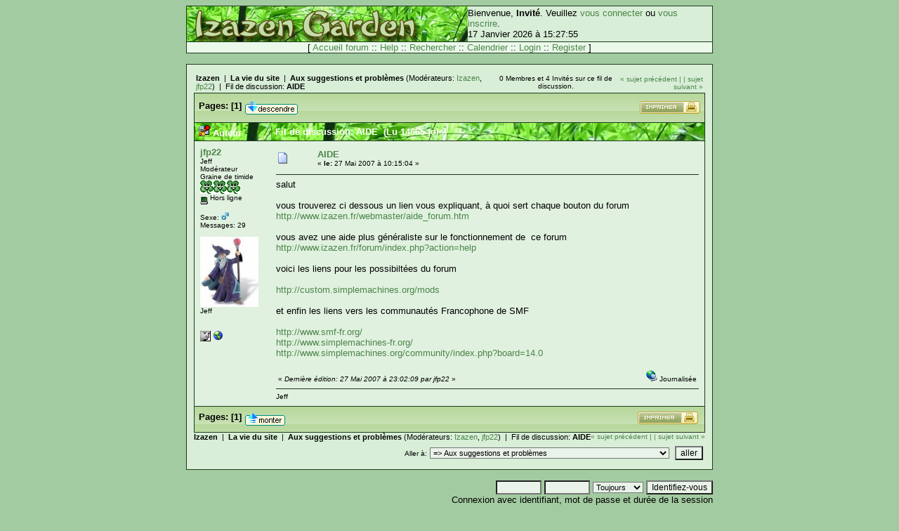

--- FILE ---
content_type: text/html; charset=ISO-8859-1
request_url: http://www.izazen.fr/forum/index.php?topic=164.0;prev_next=prev
body_size: 22869
content:
<!DOCTYPE html PUBLIC "-//W3C//DTD XHTML 1.0 Transitional//EN" "http://www.w3.org/TR/xhtml1/DTD/xhtml1-transitional.dtd">
<html xmlns="http://www.w3.org/1999/xhtml"><head>
	<meta http-equiv="Content-Type" content="text/html; charset=ISO-8859-1" />
	<meta name="description" content="AIDE" />
	<meta name="keywords" content="PHP, MySQL, bulletin, board, free, open, source, smf, simple, machines, forum" />
	<script language="JavaScript" type="text/javascript" src="http://www.izazen.fr/forum/Themes/izazen/script.js"></script>
	<script language="JavaScript" type="text/javascript"><!-- // --><![CDATA[
		var smf_theme_url = "http://www.izazen.fr/forum/Themes/izazen";
		var smf_images_url = "http://www.izazen.fr/forum/Themes/izazen/images";
		var smf_scripturl = "http://www.izazen.fr/forum/index.php?PHPSESSID=fn5mld9qks526csgb6ooibuvu5&amp;";
		var smf_session_id = "81c52b3587b2b9ce13bd22fcef9bd352";
	// ]]></script>
	<title>AIDE</title>
	<link rel="stylesheet" type="text/css" href="http://www.izazen.fr/forum/Themes/izazen/style.css?rc1" />
	<link rel="help" href="http://www.izazen.fr/forum/index.php?PHPSESSID=fn5mld9qks526csgb6ooibuvu5&amp;action=help" target="_blank" />
	<link rel="search" href="http://www.izazen.fr/forum/index.php?PHPSESSID=fn5mld9qks526csgb6ooibuvu5&amp;action=search" />
	<link rel="contents" href="http://www.izazen.fr/forum/index.php?PHPSESSID=fn5mld9qks526csgb6ooibuvu5&amp;" />
	<link rel="prev" href="http://www.izazen.fr/forum/index.php?PHPSESSID=fn5mld9qks526csgb6ooibuvu5&amp;topic=24.0;prev_next=prev" />
	<link rel="next" href="http://www.izazen.fr/forum/index.php?PHPSESSID=fn5mld9qks526csgb6ooibuvu5&amp;topic=24.0;prev_next=next" />
	<link rel="index" href="http://www.izazen.fr/forum/index.php?PHPSESSID=fn5mld9qks526csgb6ooibuvu5&amp;board=4.0" />
	<style type="text/css">
	a img{
	border: 0;
	}
	</style>
</head>
<body style="background-color: #a3cba1;">
	<table cellspacing="0" cellpadding="0" border="0" align="center" width="750px" class="tborder">
		<tr style="background-color: #d8eed7;">
			<td valign="middle" align="left"><img src="http://www.izazen.fr/forum/Themes/izazen/images/logo.gif" alt="" /></td>
			<td valign="middle">
				Bienvenue, <b>Invit&eacute;</b>. Veuillez <a href="http://www.izazen.fr/forum/index.php?PHPSESSID=fn5mld9qks526csgb6ooibuvu5&amp;action=login">vous connecter</a> ou <a href="http://www.izazen.fr/forum/index.php?PHPSESSID=fn5mld9qks526csgb6ooibuvu5&amp;action=register">vous inscrire</a>.
				<br />17 Janvier 2026 &agrave; 15:27:55
			</td>
		</tr>
		<tr class="windowbg2">
			<td colspan="2" valign="middle" align="center" class="tborder" style="border-width: 1px 0 0 0; font-size: smaller;">
				 <div class="normaltext">[ <a href="http://www.izazen.fr/forum/index.php?PHPSESSID=fn5mld9qks526csgb6ooibuvu5&amp;">Accueil forum</a> :: <a href="http://www.izazen.fr/forum/index.php?PHPSESSID=fn5mld9qks526csgb6ooibuvu5&amp;action=help" target="_blank">Help</a> ::
				<a href="http://www.izazen.fr/forum/index.php?PHPSESSID=fn5mld9qks526csgb6ooibuvu5&amp;action=search">Rechercher</a> :: 
				<a href="http://www.izazen.fr/forum/index.php?PHPSESSID=fn5mld9qks526csgb6ooibuvu5&amp;action=calendar">Calendrier</a> :: 
				<a href="http://www.izazen.fr/forum/index.php?PHPSESSID=fn5mld9qks526csgb6ooibuvu5&amp;action=login">Login</a> :: <a href="http://www.izazen.fr/forum/index.php?PHPSESSID=fn5mld9qks526csgb6ooibuvu5&amp;action=register">Register</a> ]
			</td>
		</tr>
	</table>

	<br />
	<table cellspacing="0" cellpadding="10" border="0" align="center" width="750px" class="tborder">
		<tr><td valign="top" style="background-color: #d8eed7;">
<a name="top"></a>
<a name="msg29"></a><a name="new"></a>
<table width="100%" cellpadding="3" cellspacing="0">
	<tr>
		<td valign="bottom"><span class="nav" style="font-size: smaller;"><b><a href="http://www.izazen.fr/forum/index.php?PHPSESSID=fn5mld9qks526csgb6ooibuvu5&amp;" class="nav">Izazen</a></b> &nbsp;|&nbsp; <b><a href="http://www.izazen.fr/forum/index.php?PHPSESSID=fn5mld9qks526csgb6ooibuvu5&amp;#6" class="nav">La vie du site</a></b> &nbsp;|&nbsp; <b><a href="http://www.izazen.fr/forum/index.php?PHPSESSID=fn5mld9qks526csgb6ooibuvu5&amp;board=4.0" class="nav">Aux suggestions et problèmes</a></b> (Mod&eacute;rateurs: <a href="http://www.izazen.fr/forum/index.php?PHPSESSID=fn5mld9qks526csgb6ooibuvu5&amp;action=profile;u=2" title="Mod&eacute;rateur">Izazen</a>, <a href="http://www.izazen.fr/forum/index.php?PHPSESSID=fn5mld9qks526csgb6ooibuvu5&amp;action=profile;u=3" title="Mod&eacute;rateur">jfp22</a>) &nbsp;|&nbsp; Fil de discussion: <b><a href="http://www.izazen.fr/forum/index.php?PHPSESSID=fn5mld9qks526csgb6ooibuvu5&amp;topic=24.0" class="nav">AIDE</a></b></span></td>
		<td align="center" class="smalltext">0 Membres et 4 Invit&eacute;s sur ce fil de discussion.</td>
		<td valign="bottom" align="right" class="smalltext">
			<span class="nav"><a href="http://www.izazen.fr/forum/index.php?PHPSESSID=fn5mld9qks526csgb6ooibuvu5&amp;topic=24.0;prev_next=prev#new">&laquo; sujet pr&eacute;c&eacute;dent |</a> <a href="http://www.izazen.fr/forum/index.php?PHPSESSID=fn5mld9qks526csgb6ooibuvu5&amp;topic=24.0;prev_next=next#new">| sujet suivant &raquo;</a></span>
		</td>
	</tr>
</table>
<table width="100%" cellpadding="3" cellspacing="0" border="0" class="tborder" style="border-bottom: 0;">
	<tr>
		<td align="left" class="catbg" width="100%" height="35">
			<table cellpadding="3" cellspacing="0" width="100%">
				<tr>
					<td>
						<b>Pages:</b> [<b>1</b>]  <a href="#bot"><img src="http://www.izazen.fr/forum/Themes/izazen/images/french/go_down.gif" alt="Bas de page" border="0" align="top" /></a>
					</td>
					<td align="right" style="font-size: smaller;"><a href="http://www.izazen.fr/forum/index.php?PHPSESSID=fn5mld9qks526csgb6ooibuvu5&amp;action=printpage;topic=24.0" target="_blank"><img src="http://www.izazen.fr/forum/Themes/izazen/images/french/print.gif" alt="Imprimer" border="0" /></a></td>
				</tr>
			</table>
		</td>
	</tr>
</table>
<table cellpadding="3" cellspacing="0" border="0" width="100%" align="center" class="tborder" style="border-bottom: 0;">
	<tr class="titlebg">
		<td valign="middle" align="left" width="15%" style="padding-left: 6px;">
			<img src="http://www.izazen.fr/forum/Themes/izazen/images/topic/normal_post_locked_sticky.gif" alt="" />
			Auteur
		</td>
		<td valign="middle" align="left" width="85%" style="padding-left: 6px;">
			Fil de discussion: AIDE &nbsp;(Lu 14665 fois)
		</td>
	</tr>
</table>
<table cellpadding="0" cellspacing="0" border="0" width="100%" class="bordercolor">
	<tr><td style="padding: 1px 1px 0 1px;">
		<table cellpadding="3" cellspacing="0" border="0" width="100%">
			<tr><td class="windowbg">
				<table width="100%" cellpadding="5" cellspacing="0">
					<tr>
						<td valign="top" width="15%" rowspan="2">
							<b><a href="http://www.izazen.fr/forum/index.php?PHPSESSID=fn5mld9qks526csgb6ooibuvu5&amp;action=profile;u=3" title="Voir le profil de jfp22">jfp22</a></b><br />
							<span class="smalltext">
								Jeff<br />
								Mod&eacute;rateur<br />
								Graine de timide<br />
								<img src="http://www.izazen.fr/forum/Themes/izazen/images/stargmod.gif" alt="*" border="0" /><img src="http://www.izazen.fr/forum/Themes/izazen/images/stargmod.gif" alt="*" border="0" /><img src="http://www.izazen.fr/forum/Themes/izazen/images/stargmod.gif" alt="*" border="0" /><br />
								<img src="http://www.izazen.fr/forum/Themes/izazen/images/useroff.gif" alt="Hors ligne" border="0" align="middle" /><span class="smalltext"> Hors ligne</span><br /><br />
								Sexe: <img src="http://www.izazen.fr/forum/Themes/izazen/images/Male.gif" alt="Homme" border="0" /><br />
								Messages: 29<br />
								<br />
								<img src="http://www.izazen.fr/forum/index.php?PHPSESSID=fn5mld9qks526csgb6ooibuvu5&amp;action=dlattach;attach=44;type=avatar" alt="" class="avatar" border="0" /><br />
								Jeff<br />
								<br />
								
								
								
								<br />
								<a href="http://www.izazen.fr/forum/index.php?PHPSESSID=fn5mld9qks526csgb6ooibuvu5&amp;action=profile;u=3"><img src="http://www.izazen.fr/forum/Themes/izazen/images/icons/profile_sm.gif" alt="Voir le profil" title="Voir le profil" border="0" /></a>
								<a href="http://maquet.hist.free.fr" title="Maquet-Hist" target="_blank"><img src="http://www.izazen.fr/forum/Themes/izazen/images/www_sm.gif" alt="WWW" border="0" /></a>
							</span>
						</td>
						<td valign="top" width="85%" height="100%">
							<table width="100%" border="0"><tr>
								<td align="left" valign="middle"><a href="http://www.izazen.fr/forum/index.php?PHPSESSID=fn5mld9qks526csgb6ooibuvu5&amp;topic=24.msg29#msg29"><img src="http://www.izazen.fr/forum/Themes/izazen/images/post/xx.gif" alt="" border="0" /></a></td>
								<td align="left" valign="middle">
									<b><a href="http://www.izazen.fr/forum/index.php?PHPSESSID=fn5mld9qks526csgb6ooibuvu5&amp;topic=24.msg29#msg29">AIDE</a></b><br />
									<span class="smalltext">&#171; <b> le:</b> 27 Mai 2007 &agrave; 10:15:04 &#187;</span></td>
								<td align="right" valign="bottom" height="20" nowrap="nowrap" style="font-size: smaller;">
								</td>
							</tr></table>
							<hr width="100%" size="1" class="hrcolor" />
							<div class="post">salut<br /><br />vous trouverez ci dessous un lien vous expliquant, à quoi sert chaque bouton du forum<br /><a href="http://www.izazen.fr/webmaster/aide_forum.htm" target="_blank">http://www.izazen.fr/webmaster/aide_forum.htm</a><br /><br />vous avez une aide plus généraliste sur le fonctionnement de&nbsp; ce forum<br /><a href="http://www.izazen.fr/forum/index.php?PHPSESSID=fn5mld9qks526csgb6ooibuvu5&amp;action=help" target="_blank">http://www.izazen.fr/forum/index.php?action=help</a><br /><br />voici les liens pour les possibiltées du forum<br /><br /><a href="http://custom.simplemachines.org/mods" target="_blank">http://custom.simplemachines.org/mods</a><br /><br />et enfin les liens vers les communautés Francophone de SMF<br /><br /><a href="http://www.smf-fr.org/" target="_blank">http://www.smf-fr.org/</a><br /><a href="http://www.simplemachines-fr.org/" target="_blank">http://www.simplemachines-fr.org/</a><br /><a href="http://www.simplemachines.org/community/index.php?board=14.0" target="_blank">http://www.simplemachines.org/community/index.php?board=14.0</a></div>
						</td>
					</tr>
					<tr>
						<td valign="bottom" class="smalltext">
							<table width="100%" border="0"><tr>
								<td align="left" colspan="2" class="smalltext">
								</td>
							</tr><tr>
								<td align="left" valign="bottom" class="smalltext">
									&#171; <i>Derni&egrave;re &eacute;dition: 27 Mai 2007 &agrave; 23:02:09 par jfp22</i> &#187;
								</td>
								<td align="right" valign="bottom" class="smalltext">
									<img src="http://www.izazen.fr/forum/Themes/izazen/images/ip.gif" alt="" border="0" />
									Journalis&eacute;e
								</td>
							</tr></table>
							<hr width="100%" size="1" class="hrcolor" />
							<div class="signature">Jeff</div>
						</td>
					</tr>
				</table>
			</td></tr>
		</table>
	</td></tr>
</table>
<a name="lastPost"></a>
<table border="0" width="100%" cellspacing="0" cellpadding="0" class="bordercolor"><tr><td>
	<table width="100%" border="0" cellpadding="3" cellspacing="1" class="bordercolor">
		<tr>
			<td align="left" class="catbg" width="100%" height="30">
				<table cellpadding="3" cellspacing="0" width="100%">
					<tr>
						<td>
							<a name="bot"></a><b>Pages:</b> [<b>1</b>]  <a href="#top"><img src="http://www.izazen.fr/forum/Themes/izazen/images/french/go_up.gif" alt="Haut de page" border="0" align="top" /></a>
						</td>
						<td align="right" style="font-size: smaller;">
							<a href="http://www.izazen.fr/forum/index.php?PHPSESSID=fn5mld9qks526csgb6ooibuvu5&amp;action=printpage;topic=24.0" target="_blank"><img src="http://www.izazen.fr/forum/Themes/izazen/images/french/print.gif" alt="Imprimer" border="0" /></a>&nbsp;
						</td>
					</tr>
				</table>
			</td>
		</tr>
	</table>
</td></tr></table>
<script language="JavaScript" type="text/javascript"><!-- // --><![CDATA[
	var currentSwap = true

	function doQuote(messageid)
	{
		if (currentSwap)
			window.location.href = "http://www.izazen.fr/forum/index.php?PHPSESSID=fn5mld9qks526csgb6ooibuvu5&amp;action=post;quote=" + messageid + ";topic=24.0;sesc=81c52b3587b2b9ce13bd22fcef9bd352";
		else
		{
			if (window.XMLHttpRequest)
				getXMLDocument("http://www.izazen.fr/forum/index.php?PHPSESSID=fn5mld9qks526csgb6ooibuvu5&amp;action=quotefast;quote=" + messageid + ";sesc=81c52b3587b2b9ce13bd22fcef9bd352;xml", onDocReceived);
			else
				reqWin("http://www.izazen.fr/forum/index.php?PHPSESSID=fn5mld9qks526csgb6ooibuvu5&amp;action=quotefast;quote=" + messageid + ";sesc=81c52b3587b2b9ce13bd22fcef9bd352", 240, 90);

			if (navigator.appName == "Microsoft Internet Explorer")
				window.location.hash = "quickreply";
			else
				window.location.hash = "#quickreply";
		}
	}
	function onDocReceived(XMLDoc)
	{
		var text = "";
		for (var i = 0; i < XMLDoc.getElementsByTagName("quote")[0].childNodes.length; i++)
			text += XMLDoc.getElementsByTagName("quote")[0].childNodes[i].nodeValue;

		replaceText(text, document.forms.postmodify.message);
	}
	function expandThumb(thumbID)
	{
		var img = document.getElementById("thumb_" + thumbID);
		var link = document.getElementById("link_" + thumbID);
		var tmp = img.src;
		img.src = link.href;
		link.href = tmp;
		img.style.width = "";
		img.style.height = "";
		return false;
	}
// ]]></script>
<table border="0" width="100%" cellpadding="0" cellspacing="0">
	<tr>
		<td valign="top" align="left"><span class="nav" style="font-size: smaller;"><b><a href="http://www.izazen.fr/forum/index.php?PHPSESSID=fn5mld9qks526csgb6ooibuvu5&amp;" class="nav">Izazen</a></b> &nbsp;|&nbsp; <b><a href="http://www.izazen.fr/forum/index.php?PHPSESSID=fn5mld9qks526csgb6ooibuvu5&amp;#6" class="nav">La vie du site</a></b> &nbsp;|&nbsp; <b><a href="http://www.izazen.fr/forum/index.php?PHPSESSID=fn5mld9qks526csgb6ooibuvu5&amp;board=4.0" class="nav">Aux suggestions et problèmes</a></b> (Mod&eacute;rateurs: <a href="http://www.izazen.fr/forum/index.php?PHPSESSID=fn5mld9qks526csgb6ooibuvu5&amp;action=profile;u=2" title="Mod&eacute;rateur">Izazen</a>, <a href="http://www.izazen.fr/forum/index.php?PHPSESSID=fn5mld9qks526csgb6ooibuvu5&amp;action=profile;u=3" title="Mod&eacute;rateur">jfp22</a>) &nbsp;|&nbsp; Fil de discussion: <b><a href="http://www.izazen.fr/forum/index.php?PHPSESSID=fn5mld9qks526csgb6ooibuvu5&amp;topic=24.0" class="nav">AIDE</a></b></span></td> 
		<td valign="top" align="right" class="smalltext"> <span class="nav"> <a href="http://www.izazen.fr/forum/index.php?PHPSESSID=fn5mld9qks526csgb6ooibuvu5&amp;topic=24.0;prev_next=prev#new">&laquo; sujet pr&eacute;c&eacute;dent |</a> <a href="http://www.izazen.fr/forum/index.php?PHPSESSID=fn5mld9qks526csgb6ooibuvu5&amp;topic=24.0;prev_next=next#new">| sujet suivant &raquo;</a></span></td>
	</tr><tr>
		<td align="left" colspan="2" style="padding-top: 4px;">
			
		</td>
	</tr>
</table>
<table border="0" width="100%">
	<tr>
		<td align="right" colspan="2">
			<form action="http://www.izazen.fr/forum/index.php?PHPSESSID=fn5mld9qks526csgb6ooibuvu5&amp;" method="get">
				<span class="smalltext">Aller &agrave;:</span>
				<select name="jumpto" id="jumpto" onchange="if (this.selectedIndex > 0 &amp;&amp; this.options[this.selectedIndex].value) window.location.href = smf_scripturl + this.options[this.selectedIndex].value.substr(smf_scripturl.indexOf('?') == -1 || this.options[this.selectedIndex].value.substr(0, 1) != '?' ? 0 : 1);">
					<option value="">Merci de choisir une destination:</option>
					<option value="" disabled="disabled">-----------------------------</option>
					<option value="#2">Au jardin des pensées et philosophies</option>
					<option value="" disabled="disabled">-----------------------------</option>
					<option value="?board=7.0"> => Textes à méditer</option>
					<option value="?board=56.0"> ===> &#9775; Méditations du TAO &#9775;</option>
					<option value="?board=48.0"> ===> Sagesses du bouddhisme </option>
					<option value="?board=53.0"> ===> Développement personnel</option>
					<option value="?board=23.0"> => Citations, Pensées</option>
					<option value="?board=22.0"> => Philosophies</option>
					<option value="?board=39.0"> ===> Textes philosophiques</option>
					<option value="?board=57.0"> ===> Feng Shui</option>
					<option value="?board=30.0"> ===> Le monde du Bouddhisme</option>
					<option value="?board=44.0"> ===> Lectures philosophiques</option>
					<option value="?board=8.0"> => Vos inspirations personnelles ou autres et poèmes</option>
					<option value="?board=2.0"> => Yi-King : Le livre des transformations</option>
					<option value="?board=60.0"> ===> Hexagrammes du jour </option>
					<option value="?board=52.0"> ===> Questionnements et réponses sur les hexagrammes du jour</option>
					<option value="?board=58.0"> ===> Hexagrammes en images</option>
					<option value="" disabled="disabled">-----------------------------</option>
					<option value="#3">Au jardin d'images</option>
					<option value="" disabled="disabled">-----------------------------</option>
					<option value="?board=3.0"> => Photos, images et films de nature</option>
					<option value="?board=42.0"> ===> Nature et paysages au fil des mois</option>
					<option value="?board=15.0"> => Photos, images et films de voyages et promenades</option>
					<option value="?board=16.0"> => Photos, images et films divers</option>
					<option value="?board=28.0"> ===> Sur un même thème...</option>
					<option value="?board=54.0"> ===> &#10034;&#10035;&#10051;&#10050;&#10049; Méditation - Bien-être &#10049;&#10050;&#10051;&#10035;&#10034;</option>
					<option value="?board=25.0"> => Films de musiques et chansons</option>
					<option value="" disabled="disabled">-----------------------------</option>
					<option value="#1">Au jardin des échanges</option>
					<option value="" disabled="disabled">-----------------------------</option>
					<option value="?board=17.0"> => Au café du jardin</option>
					<option value="?board=33.0"> ===> Cuisine</option>
					<option value="?board=34.0"> ===> Au jour le jour...</option>
					<option value="?board=35.0"> ===> Liens</option>
					<option value="?board=49.0"> ===> Astuces pratiques</option>
					<option value="?board=51.0"> => Savoir-faire au jardin</option>
					<option value="?board=18.0"> => Aux nouvelles, actualité, découvertes</option>
					<option value="?board=46.0"> ===> Psychologie</option>
					<option value="?board=38.0"> ===> Mythes et légendes</option>
					<option value="?board=31.0"> ===> Sport, santé et bien-être</option>
					<option value="?board=36.0"> ===> Symboles</option>
					<option value="?board=47.0"> ===> Informations à la Une</option>
					<option value="?board=55.0"> ===> Art</option>
					<option value="?board=59.0"> ===> Environnement</option>
					<option value="?board=19.0"> => A l'humour</option>
					<option value="" disabled="disabled">-----------------------------</option>
					<option value="#6">La vie du site</option>
					<option value="" disabled="disabled">-----------------------------</option>
					<option value="?board=20.0"> => Aux présentations</option>
					<option value="?board=45.0"> ===> à lire</option>
					<option value="?board=37.0"> => &#9829; Gifs, créations graphiques &#9829;</option>
					<option value="?board=4.0" selected="selected"> => Aux suggestions et problèmes</option>
				</select>&nbsp;
				<input type="button" value="aller" onclick="if (this.form.jumpto.options[this.form.jumpto.selectedIndex].value) window.location.href = 'http://www.izazen.fr/forum/index.php' + this.form.jumpto.options[this.form.jumpto.selectedIndex].value;" />
			</form>
		</td>
	</tr>
</table>
		</td></tr>
	</table>
	<table cellspacing="0" cellpadding="0" border="0" align="center" width="750px">
		<tr><td nowrap="nowrap" align="right">
			<script language="JavaScript" type="text/javascript" src="http://www.izazen.fr/forum/Themes/izazen/sha1.js"></script>

			<form action="http://www.izazen.fr/forum/index.php?PHPSESSID=fn5mld9qks526csgb6ooibuvu5&amp;action=login2" method="post" onsubmit="hashLoginPassword(this);"><br />
				<input type="text" name="user" size="7" />
				<input type="password" name="passwrd" size="7" />
				<select name="cookielength">
					<option value="60">1 heure</option>
					<option value="1440">1 jour</option>
					<option value="10080">1 semaine</option>
					<option value="302400">1 mois</option>
					<option value="-1" selected="selected">Toujours</option>
				</select>
				<input type="submit" value="Identifiez-vous" /><br />
				Connexion avec identifiant, mot de passe et dur&eacute;e de la session
				<input type="hidden" name="hash_passwrd" value="" />
			</form>
		</td></tr>
	</table>
	<br />

	<table cellspacing="0" cellpadding="3" border="0" align="center" width="750px" class="tborder">
		<tr style="background-color: #d8eed7;">
			<td width="28%" valign="middle" align="right">
				<a href="http://www.mysql.com/" target="_blank"><img src="http://www.izazen.fr/forum/Themes/izazen/images/mysql.gif" alt="Propuls&eacute; par MySQL" width="88" height="31" border="0" /></a>
				<a href="http://www.php.net/" target="_blank"><img src="http://www.izazen.fr/forum/Themes/izazen/images/php.gif" alt="Propuls&eacute; par PHP" width="88" height="31" border="0" /></a>
			</td>
			<td width="44%" valign="middle" align="center">
				
		<span class="smalltext" style="display: inline; visibility: visible; font-family: Verdana, Arial, sans-serif;"><a href="http://www.simplemachines.org/" title="Simple Machines Forum" target="_blank">Powered by SMF 1.1.2</a> | 
<a href="http://www.simplemachines.org/about/copyright.php" title="Free Forum Software" target="_blank">SMF &copy; 2006, Simple Machines LLC</a>
		</span><br /><span style="font-size:11px;">SMF Theme &copy; <a href="http://unstablefears.com" title="Download this theme and lots more!">Gaia</a></span>
			</td>
			<td width="28%" valign="middle" align="left">
				<a href="http://validator.w3.org/check/referer" target="_blank"><img src="http://www.izazen.fr/forum/Themes/izazen/images/valid-xhtml10.gif" alt="XHTML 1.0 Transitionnel valide&nbsp;!" width="88" height="31" border="0" /></a>
				<a href="http://jigsaw.w3.org/css-validator/check/referer" target="_blank"><img src="http://www.izazen.fr/forum/Themes/izazen/images/valid-css.gif" alt="CSS valide&nbsp;!" width="88" height="31" border="0" /></a>
			</td>
		</tr>
	</table>
	<div align="center" class="smalltext">
		Page g&eacute;n&eacute;r&eacute;e en 0.428 secondes avec 20 requ&ecirc;tes.
	</div>
</body>
</html>

--- FILE ---
content_type: text/css
request_url: http://www.izazen.fr/forum/Themes/izazen/style.css?rc1
body_size: 3239
content:
/* Normal, standard links. */
a:link, a:visited
{
	color: #4c8549;
	background-color: transparent;
	text-decoration: none;
}
a:hover
{
	color: #213020;
	background-color: transparent;
	text-decoration: none;
}

/* Navigation links - for the link tree. */
.nav, .nav:link, .nav:visited
{
	color: #000000;
	background-color: transparent;
	text-decoration: none;
}
a.nav:hover
{
	font-weight: bold;
	color: #266023;
	background-color: transparent;
	text-decoration: none;
}

/* Tables should show empty cells too. */
table
{
	empty-cells: show;
}

/* By default (td, body..) use Verdana in black. */
body, td
{
	color: #000000;
	font-size: small;
	font-family: verdana, arial, helvetica, sans-serif;
}

/* Input boxes - just a bit smaller than normal so they align well. */
input, textarea
{
	font-size: 9pt;
	color: #000000;
	font-family: verdana, arial, helvetica, sans-serif;
	background-color: #eaf3e9;
}

/* Checkboxes shouldn't have a background color. */
input.check
{
	background-color: transparent;
}

/* Selects are a bit smaller, because it makes them look even better 8). */
select
{
	font-size: 8pt;
	font-weight: normal;
	color: #000000;
	font-family: verdana, arial, helvetica, sans-serif;
	background-color: #eaf3e9;
}

/* Standard horizontal rule.. */
hr
{
	color: #1c391b;
	background-color: transparent;
}
/* A more colorful hr.. */
.hrcolor
{
	height: 1px;
	border: 0;
	color: #1c391b;
	background-color: #1c391b;
}

/* A quote, perhaps from another post. */
.quote
{
	color: #000000;
	background-color: #d0f9ce;
	border: 1px solid black;
	margin: 1px;
	padding: 1px;
	font-size: x-small;
}

/* A code block - maybe even PHP ;). */
.code
{
	color: #000000;
	background-color: #d0f9ce;
	border: 1px solid black;
	margin: 1px;
	padding: 1px;
	font-size: x-small;
}

/* The "Quote:" and "Code:" header parts... */
.quoteheader, .codeheader
{
	color: #000000;
	text-decoration: none;
	font-style: normal;
	font-weight: bold;
	font-size: x-small;
}

/* Generally, those [?] icons. */
.help
{
	cursor: help;
	background-color: transparent;
}

/* /me uses this a lot. */
.meaction
{
	color: red;
	background-color: transparent;
}

/* The main post box - this makes it as wide as possible. */
.editor
{
	width: 100%;
}

/* Highlighted text - such as search results. */
.highlight
{
	background-color: yellow;
	font-weight: bold;
	color: black;
}

/* Alternating backgrounds... */
.windowbg
{
	color: #000000;
	background-color: #e0f1df;
}
.windowbg2
{
	color: #000000;
	background-color: #eaf9e9;
}

/* Titles - such as table headers. */
.titlebg, tr.titlebg td, .titlebg a:link, .titlebg a:visited
{
	font-weight: bold;
	font-style: normal;
	color: #ffffff;
	background-color: #2d6d2a;
	background-image:url("images/catbg.gif");
}
.titlebg a:hover
{
	color: #ffffff;
	text-decoration: underline;
}

/* The category headers, page indexes, and such things. */
.catbg
{
	font-weight: bold;
	background-color: #2d6d2a;
	background-image: url(images/catbg2.gif);
	color: #FFFFFF;
}

/* The borders around things. */
.bordercolor
{
	background-color: #1d3a1c;
}
.tborder
{
	border: 1px solid #1d3a1c;
}

/* Default font sizes. */
.smalltext
{
	font-size: x-small;
}
.normaltext
{
	font-size: small;
}
.largetext
{
	font-size: large;
}
